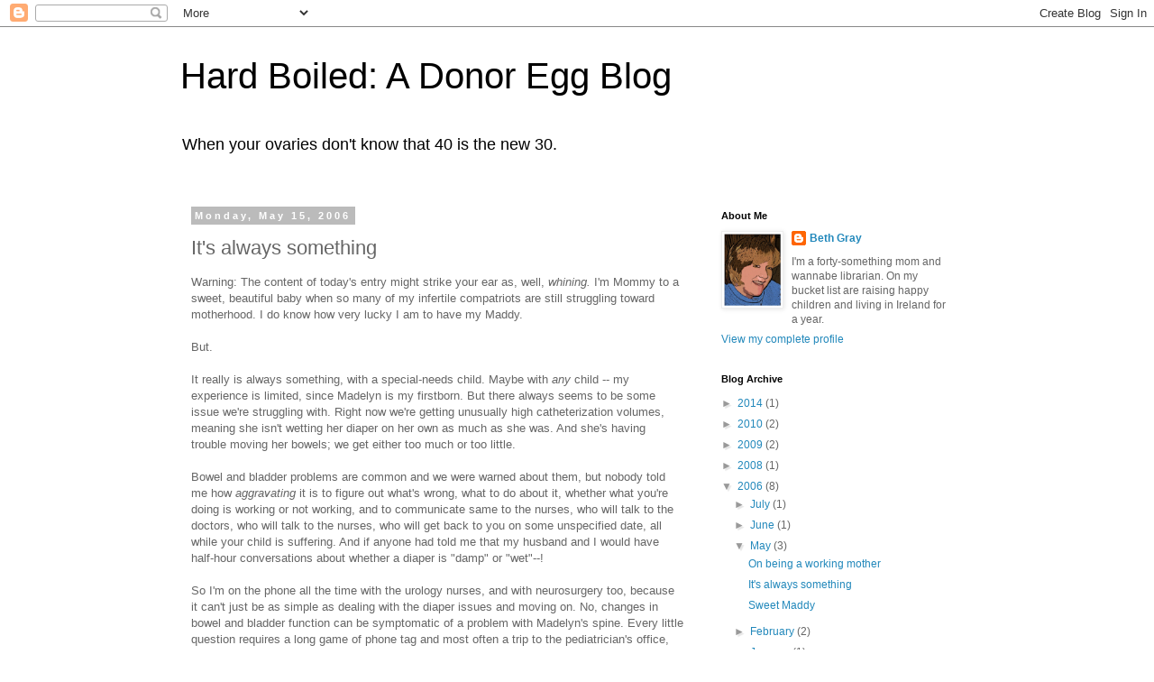

--- FILE ---
content_type: text/html; charset=UTF-8
request_url: http://www.donoreggblog.com/2006/05/its-always-something.html?showComment=1148307180000
body_size: 14476
content:
<!DOCTYPE html>
<html class='v2' dir='ltr' lang='en'>
<head>
<link href='https://www.blogger.com/static/v1/widgets/335934321-css_bundle_v2.css' rel='stylesheet' type='text/css'/>
<meta content='width=1100' name='viewport'/>
<meta content='text/html; charset=UTF-8' http-equiv='Content-Type'/>
<meta content='blogger' name='generator'/>
<link href='http://www.donoreggblog.com/favicon.ico' rel='icon' type='image/x-icon'/>
<link href='http://www.donoreggblog.com/2006/05/its-always-something.html' rel='canonical'/>
<link rel="alternate" type="application/atom+xml" title="Hard Boiled: A Donor Egg Blog - Atom" href="http://www.donoreggblog.com/feeds/posts/default" />
<link rel="alternate" type="application/rss+xml" title="Hard Boiled: A Donor Egg Blog - RSS" href="http://www.donoreggblog.com/feeds/posts/default?alt=rss" />
<link rel="service.post" type="application/atom+xml" title="Hard Boiled: A Donor Egg Blog - Atom" href="https://www.blogger.com/feeds/10631378/posts/default" />

<link rel="alternate" type="application/atom+xml" title="Hard Boiled: A Donor Egg Blog - Atom" href="http://www.donoreggblog.com/feeds/114772651229469085/comments/default" />
<!--Can't find substitution for tag [blog.ieCssRetrofitLinks]-->
<meta content='http://www.donoreggblog.com/2006/05/its-always-something.html' property='og:url'/>
<meta content='It&#39;s always something' property='og:title'/>
<meta content='Warning:  The content of today&#39;s entry might strike your ear as, well, whining.   I&#39;m Mommy to a sweet, beautiful baby when so many of my in...' property='og:description'/>
<title>Hard Boiled: A Donor Egg Blog: It's always something</title>
<style id='page-skin-1' type='text/css'><!--
/*
-----------------------------------------------
Blogger Template Style
Name:     Simple
Designer: Blogger
URL:      www.blogger.com
----------------------------------------------- */
/* Content
----------------------------------------------- */
body {
font: normal normal 12px 'Trebuchet MS', Trebuchet, Verdana, sans-serif;
color: #666666;
background: #ffffff none repeat scroll top left;
padding: 0 0 0 0;
}
html body .region-inner {
min-width: 0;
max-width: 100%;
width: auto;
}
h2 {
font-size: 22px;
}
a:link {
text-decoration:none;
color: #2288bb;
}
a:visited {
text-decoration:none;
color: #888888;
}
a:hover {
text-decoration:underline;
color: #33aaff;
}
.body-fauxcolumn-outer .fauxcolumn-inner {
background: transparent none repeat scroll top left;
_background-image: none;
}
.body-fauxcolumn-outer .cap-top {
position: absolute;
z-index: 1;
height: 400px;
width: 100%;
}
.body-fauxcolumn-outer .cap-top .cap-left {
width: 100%;
background: transparent none repeat-x scroll top left;
_background-image: none;
}
.content-outer {
-moz-box-shadow: 0 0 0 rgba(0, 0, 0, .15);
-webkit-box-shadow: 0 0 0 rgba(0, 0, 0, .15);
-goog-ms-box-shadow: 0 0 0 #333333;
box-shadow: 0 0 0 rgba(0, 0, 0, .15);
margin-bottom: 1px;
}
.content-inner {
padding: 10px 40px;
}
.content-inner {
background-color: #ffffff;
}
/* Header
----------------------------------------------- */
.header-outer {
background: transparent none repeat-x scroll 0 -400px;
_background-image: none;
}
.Header h1 {
font: normal normal 40px 'Trebuchet MS',Trebuchet,Verdana,sans-serif;
color: #000000;
text-shadow: 0 0 0 rgba(0, 0, 0, .2);
}
.Header h1 a {
color: #000000;
}
.Header .description {
font-size: 18px;
color: #000000;
}
.header-inner .Header .titlewrapper {
padding: 22px 0;
}
.header-inner .Header .descriptionwrapper {
padding: 0 0;
}
/* Tabs
----------------------------------------------- */
.tabs-inner .section:first-child {
border-top: 0 solid #dddddd;
}
.tabs-inner .section:first-child ul {
margin-top: -1px;
border-top: 1px solid #dddddd;
border-left: 1px solid #dddddd;
border-right: 1px solid #dddddd;
}
.tabs-inner .widget ul {
background: transparent none repeat-x scroll 0 -800px;
_background-image: none;
border-bottom: 1px solid #dddddd;
margin-top: 0;
margin-left: -30px;
margin-right: -30px;
}
.tabs-inner .widget li a {
display: inline-block;
padding: .6em 1em;
font: normal normal 12px 'Trebuchet MS', Trebuchet, Verdana, sans-serif;
color: #000000;
border-left: 1px solid #ffffff;
border-right: 1px solid #dddddd;
}
.tabs-inner .widget li:first-child a {
border-left: none;
}
.tabs-inner .widget li.selected a, .tabs-inner .widget li a:hover {
color: #000000;
background-color: #eeeeee;
text-decoration: none;
}
/* Columns
----------------------------------------------- */
.main-outer {
border-top: 0 solid transparent;
}
.fauxcolumn-left-outer .fauxcolumn-inner {
border-right: 1px solid transparent;
}
.fauxcolumn-right-outer .fauxcolumn-inner {
border-left: 1px solid transparent;
}
/* Headings
----------------------------------------------- */
div.widget > h2,
div.widget h2.title {
margin: 0 0 1em 0;
font: normal bold 11px 'Trebuchet MS',Trebuchet,Verdana,sans-serif;
color: #000000;
}
/* Widgets
----------------------------------------------- */
.widget .zippy {
color: #999999;
text-shadow: 2px 2px 1px rgba(0, 0, 0, .1);
}
.widget .popular-posts ul {
list-style: none;
}
/* Posts
----------------------------------------------- */
h2.date-header {
font: normal bold 11px Arial, Tahoma, Helvetica, FreeSans, sans-serif;
}
.date-header span {
background-color: #bbbbbb;
color: #ffffff;
padding: 0.4em;
letter-spacing: 3px;
margin: inherit;
}
.main-inner {
padding-top: 35px;
padding-bottom: 65px;
}
.main-inner .column-center-inner {
padding: 0 0;
}
.main-inner .column-center-inner .section {
margin: 0 1em;
}
.post {
margin: 0 0 45px 0;
}
h3.post-title, .comments h4 {
font: normal normal 22px 'Trebuchet MS',Trebuchet,Verdana,sans-serif;
margin: .75em 0 0;
}
.post-body {
font-size: 110%;
line-height: 1.4;
position: relative;
}
.post-body img, .post-body .tr-caption-container, .Profile img, .Image img,
.BlogList .item-thumbnail img {
padding: 2px;
background: #ffffff;
border: 1px solid #eeeeee;
-moz-box-shadow: 1px 1px 5px rgba(0, 0, 0, .1);
-webkit-box-shadow: 1px 1px 5px rgba(0, 0, 0, .1);
box-shadow: 1px 1px 5px rgba(0, 0, 0, .1);
}
.post-body img, .post-body .tr-caption-container {
padding: 5px;
}
.post-body .tr-caption-container {
color: #666666;
}
.post-body .tr-caption-container img {
padding: 0;
background: transparent;
border: none;
-moz-box-shadow: 0 0 0 rgba(0, 0, 0, .1);
-webkit-box-shadow: 0 0 0 rgba(0, 0, 0, .1);
box-shadow: 0 0 0 rgba(0, 0, 0, .1);
}
.post-header {
margin: 0 0 1.5em;
line-height: 1.6;
font-size: 90%;
}
.post-footer {
margin: 20px -2px 0;
padding: 5px 10px;
color: #666666;
background-color: #eeeeee;
border-bottom: 1px solid #eeeeee;
line-height: 1.6;
font-size: 90%;
}
#comments .comment-author {
padding-top: 1.5em;
border-top: 1px solid transparent;
background-position: 0 1.5em;
}
#comments .comment-author:first-child {
padding-top: 0;
border-top: none;
}
.avatar-image-container {
margin: .2em 0 0;
}
#comments .avatar-image-container img {
border: 1px solid #eeeeee;
}
/* Comments
----------------------------------------------- */
.comments .comments-content .icon.blog-author {
background-repeat: no-repeat;
background-image: url([data-uri]);
}
.comments .comments-content .loadmore a {
border-top: 1px solid #999999;
border-bottom: 1px solid #999999;
}
.comments .comment-thread.inline-thread {
background-color: #eeeeee;
}
.comments .continue {
border-top: 2px solid #999999;
}
/* Accents
---------------------------------------------- */
.section-columns td.columns-cell {
border-left: 1px solid transparent;
}
.blog-pager {
background: transparent url(https://www.blogblog.com/1kt/simple/paging_dot.png) repeat-x scroll top center;
}
.blog-pager-older-link, .home-link,
.blog-pager-newer-link {
background-color: #ffffff;
padding: 5px;
}
.footer-outer {
border-top: 1px dashed #bbbbbb;
}
/* Mobile
----------------------------------------------- */
body.mobile  {
background-size: auto;
}
.mobile .body-fauxcolumn-outer {
background: transparent none repeat scroll top left;
}
.mobile .body-fauxcolumn-outer .cap-top {
background-size: 100% auto;
}
.mobile .content-outer {
-webkit-box-shadow: 0 0 3px rgba(0, 0, 0, .15);
box-shadow: 0 0 3px rgba(0, 0, 0, .15);
}
.mobile .tabs-inner .widget ul {
margin-left: 0;
margin-right: 0;
}
.mobile .post {
margin: 0;
}
.mobile .main-inner .column-center-inner .section {
margin: 0;
}
.mobile .date-header span {
padding: 0.1em 10px;
margin: 0 -10px;
}
.mobile h3.post-title {
margin: 0;
}
.mobile .blog-pager {
background: transparent none no-repeat scroll top center;
}
.mobile .footer-outer {
border-top: none;
}
.mobile .main-inner, .mobile .footer-inner {
background-color: #ffffff;
}
.mobile-index-contents {
color: #666666;
}
.mobile-link-button {
background-color: #2288bb;
}
.mobile-link-button a:link, .mobile-link-button a:visited {
color: #ffffff;
}
.mobile .tabs-inner .section:first-child {
border-top: none;
}
.mobile .tabs-inner .PageList .widget-content {
background-color: #eeeeee;
color: #000000;
border-top: 1px solid #dddddd;
border-bottom: 1px solid #dddddd;
}
.mobile .tabs-inner .PageList .widget-content .pagelist-arrow {
border-left: 1px solid #dddddd;
}

--></style>
<style id='template-skin-1' type='text/css'><!--
body {
min-width: 960px;
}
.content-outer, .content-fauxcolumn-outer, .region-inner {
min-width: 960px;
max-width: 960px;
_width: 960px;
}
.main-inner .columns {
padding-left: 0px;
padding-right: 310px;
}
.main-inner .fauxcolumn-center-outer {
left: 0px;
right: 310px;
/* IE6 does not respect left and right together */
_width: expression(this.parentNode.offsetWidth -
parseInt("0px") -
parseInt("310px") + 'px');
}
.main-inner .fauxcolumn-left-outer {
width: 0px;
}
.main-inner .fauxcolumn-right-outer {
width: 310px;
}
.main-inner .column-left-outer {
width: 0px;
right: 100%;
margin-left: -0px;
}
.main-inner .column-right-outer {
width: 310px;
margin-right: -310px;
}
#layout {
min-width: 0;
}
#layout .content-outer {
min-width: 0;
width: 800px;
}
#layout .region-inner {
min-width: 0;
width: auto;
}
body#layout div.add_widget {
padding: 8px;
}
body#layout div.add_widget a {
margin-left: 32px;
}
--></style>
<link href='https://www.blogger.com/dyn-css/authorization.css?targetBlogID=10631378&amp;zx=f632912a-3937-4571-8fdc-e9a95bd7692b' media='none' onload='if(media!=&#39;all&#39;)media=&#39;all&#39;' rel='stylesheet'/><noscript><link href='https://www.blogger.com/dyn-css/authorization.css?targetBlogID=10631378&amp;zx=f632912a-3937-4571-8fdc-e9a95bd7692b' rel='stylesheet'/></noscript>
<meta name='google-adsense-platform-account' content='ca-host-pub-1556223355139109'/>
<meta name='google-adsense-platform-domain' content='blogspot.com'/>

</head>
<body class='loading variant-simplysimple'>
<div class='navbar section' id='navbar' name='Navbar'><div class='widget Navbar' data-version='1' id='Navbar1'><script type="text/javascript">
    function setAttributeOnload(object, attribute, val) {
      if(window.addEventListener) {
        window.addEventListener('load',
          function(){ object[attribute] = val; }, false);
      } else {
        window.attachEvent('onload', function(){ object[attribute] = val; });
      }
    }
  </script>
<div id="navbar-iframe-container"></div>
<script type="text/javascript" src="https://apis.google.com/js/platform.js"></script>
<script type="text/javascript">
      gapi.load("gapi.iframes:gapi.iframes.style.bubble", function() {
        if (gapi.iframes && gapi.iframes.getContext) {
          gapi.iframes.getContext().openChild({
              url: 'https://www.blogger.com/navbar/10631378?po\x3d114772651229469085\x26origin\x3dhttp://www.donoreggblog.com',
              where: document.getElementById("navbar-iframe-container"),
              id: "navbar-iframe"
          });
        }
      });
    </script><script type="text/javascript">
(function() {
var script = document.createElement('script');
script.type = 'text/javascript';
script.src = '//pagead2.googlesyndication.com/pagead/js/google_top_exp.js';
var head = document.getElementsByTagName('head')[0];
if (head) {
head.appendChild(script);
}})();
</script>
</div></div>
<div class='body-fauxcolumns'>
<div class='fauxcolumn-outer body-fauxcolumn-outer'>
<div class='cap-top'>
<div class='cap-left'></div>
<div class='cap-right'></div>
</div>
<div class='fauxborder-left'>
<div class='fauxborder-right'></div>
<div class='fauxcolumn-inner'>
</div>
</div>
<div class='cap-bottom'>
<div class='cap-left'></div>
<div class='cap-right'></div>
</div>
</div>
</div>
<div class='content'>
<div class='content-fauxcolumns'>
<div class='fauxcolumn-outer content-fauxcolumn-outer'>
<div class='cap-top'>
<div class='cap-left'></div>
<div class='cap-right'></div>
</div>
<div class='fauxborder-left'>
<div class='fauxborder-right'></div>
<div class='fauxcolumn-inner'>
</div>
</div>
<div class='cap-bottom'>
<div class='cap-left'></div>
<div class='cap-right'></div>
</div>
</div>
</div>
<div class='content-outer'>
<div class='content-cap-top cap-top'>
<div class='cap-left'></div>
<div class='cap-right'></div>
</div>
<div class='fauxborder-left content-fauxborder-left'>
<div class='fauxborder-right content-fauxborder-right'></div>
<div class='content-inner'>
<header>
<div class='header-outer'>
<div class='header-cap-top cap-top'>
<div class='cap-left'></div>
<div class='cap-right'></div>
</div>
<div class='fauxborder-left header-fauxborder-left'>
<div class='fauxborder-right header-fauxborder-right'></div>
<div class='region-inner header-inner'>
<div class='header section' id='header' name='Header'><div class='widget Header' data-version='1' id='Header1'>
<div id='header-inner'>
<div class='titlewrapper'>
<h1 class='title'>
<a href='http://www.donoreggblog.com/'>
Hard Boiled: A Donor Egg Blog
</a>
</h1>
</div>
<div class='descriptionwrapper'>
<p class='description'><span>When your ovaries don't know that 40 is the new 30.</span></p>
</div>
</div>
</div></div>
</div>
</div>
<div class='header-cap-bottom cap-bottom'>
<div class='cap-left'></div>
<div class='cap-right'></div>
</div>
</div>
</header>
<div class='tabs-outer'>
<div class='tabs-cap-top cap-top'>
<div class='cap-left'></div>
<div class='cap-right'></div>
</div>
<div class='fauxborder-left tabs-fauxborder-left'>
<div class='fauxborder-right tabs-fauxborder-right'></div>
<div class='region-inner tabs-inner'>
<div class='tabs no-items section' id='crosscol' name='Cross-Column'></div>
<div class='tabs no-items section' id='crosscol-overflow' name='Cross-Column 2'></div>
</div>
</div>
<div class='tabs-cap-bottom cap-bottom'>
<div class='cap-left'></div>
<div class='cap-right'></div>
</div>
</div>
<div class='main-outer'>
<div class='main-cap-top cap-top'>
<div class='cap-left'></div>
<div class='cap-right'></div>
</div>
<div class='fauxborder-left main-fauxborder-left'>
<div class='fauxborder-right main-fauxborder-right'></div>
<div class='region-inner main-inner'>
<div class='columns fauxcolumns'>
<div class='fauxcolumn-outer fauxcolumn-center-outer'>
<div class='cap-top'>
<div class='cap-left'></div>
<div class='cap-right'></div>
</div>
<div class='fauxborder-left'>
<div class='fauxborder-right'></div>
<div class='fauxcolumn-inner'>
</div>
</div>
<div class='cap-bottom'>
<div class='cap-left'></div>
<div class='cap-right'></div>
</div>
</div>
<div class='fauxcolumn-outer fauxcolumn-left-outer'>
<div class='cap-top'>
<div class='cap-left'></div>
<div class='cap-right'></div>
</div>
<div class='fauxborder-left'>
<div class='fauxborder-right'></div>
<div class='fauxcolumn-inner'>
</div>
</div>
<div class='cap-bottom'>
<div class='cap-left'></div>
<div class='cap-right'></div>
</div>
</div>
<div class='fauxcolumn-outer fauxcolumn-right-outer'>
<div class='cap-top'>
<div class='cap-left'></div>
<div class='cap-right'></div>
</div>
<div class='fauxborder-left'>
<div class='fauxborder-right'></div>
<div class='fauxcolumn-inner'>
</div>
</div>
<div class='cap-bottom'>
<div class='cap-left'></div>
<div class='cap-right'></div>
</div>
</div>
<!-- corrects IE6 width calculation -->
<div class='columns-inner'>
<div class='column-center-outer'>
<div class='column-center-inner'>
<div class='main section' id='main' name='Main'><div class='widget Blog' data-version='1' id='Blog1'>
<div class='blog-posts hfeed'>

          <div class="date-outer">
        
<h2 class='date-header'><span>Monday, May 15, 2006</span></h2>

          <div class="date-posts">
        
<div class='post-outer'>
<div class='post hentry uncustomized-post-template' itemprop='blogPost' itemscope='itemscope' itemtype='http://schema.org/BlogPosting'>
<meta content='10631378' itemprop='blogId'/>
<meta content='114772651229469085' itemprop='postId'/>
<a name='114772651229469085'></a>
<h3 class='post-title entry-title' itemprop='name'>
It's always something
</h3>
<div class='post-header'>
<div class='post-header-line-1'></div>
</div>
<div class='post-body entry-content' id='post-body-114772651229469085' itemprop='description articleBody'>
Warning:  The content of today's entry might strike your ear as, well, <em>whining.</em>  I'm Mommy to a sweet, beautiful baby when so many of my infertile compatriots are still struggling toward motherhood.  I do know how very lucky I am to have my Maddy.<br /><br />But.<br /><br />It really is always something, with a special-needs child.  Maybe with <em>any </em>child -- my experience is limited, since Madelyn is my firstborn.  But there always seems to be some issue we're struggling with.  Right now we're getting unusually high catheterization volumes, meaning she isn't wetting her diaper on her own as much as she was.  And she's having trouble moving her bowels; we get either too much or too little.<br /><br />Bowel and bladder problems are common and we were warned about them, but nobody told me how <em>aggravating </em>it is to figure out what's wrong, what to do about it, whether what you're doing is working or not working, and to communicate same to the nurses, who will talk to the doctors, who will talk to the nurses, who will get back to you on some unspecified date, all while your child is suffering.  And if anyone had told me that my husband and I would have half-hour conversations about whether a diaper is "damp" or "wet"--!<span class=fullpost><br /><br />So I'm on the phone all the time with the urology nurses, and with neurosurgery too, because it can't just be as simple as dealing with the diaper issues and moving on.  No, changes in bowel and bladder function can be symptomatic of a problem with Madelyn's spine.  Every little question requires a long game of phone tag and most often a trip to the pediatrician's office, <em>just in case.</em>  In case what, you ask?  In case Madelyn's fussiness and vomiting are symptomatic for shunt malfunction.  (Answer:  No, she's got the flu, you foolish Mommy.)  In case her huge cath volumes and constipation are symptomatic for spinal cord tethering.  (Answer:  Even if it is, we won't do surgery until she's four to six years old.  Talk to Urology and don't darken our door until August.)<br /><br />It is <em>always</em> something.  We're muddling along, and we get good news now and then -- her sleep study showed greatly improved statistics for her apnea; her vocal cords are completely normal, and so on.  But then we'll get a diagnosis of <a href="http://www.emedicine.com/emerg/topic597.htm">torticollis</a> and it's off to physical therapy once a week, where the advice is frustratingly vague:  "Hold her in the opposite arm when you feed her."<br /><br />Or it will suddenly occur to me that the medications she was started on in January were dosed according to her weight then, when is roughly half what she weighs now.  No one has followed up with us on those medications.  So I'll start new games of phone tag, and it will turn out that yes, she should have had a new dose of the antibiotic.  You know, the one that is protecting her kidneys from permanent damage.  "Oh, didn't Dr. E--- talk to you about that?"<br /><br />No.  He didn't.<br /><br />My stomach is churning even as I write.  I can't find words adequate to describe the quality of the worry that I feel, all the time.  I've written before that worry is like little rat teeth.  But <em>this</em> worry--that I'll overlook or mismanage something crucial to my baby's health--is like a millstone sitting on my chest, slooowwly crushing the breath out of me.  Because I've missed things before.  I didn't recognize stridor for what it was.  And when she was extra-sleepy that one weekend, no alarm bells went off -- I remember being <em>happy</em> that she was sleeping longer than normal, so I could get some sleep myself.  Madelyn got early, effective treatment for her partially clogged shunt (sleepiness) and her brain stem compression (stridor) through <em>sheer, dumb luck.</em>  Not through her mother's vigilance or knowledge.<br /><br />It haunts me.  I know it'll happen again...other than stridor, the symptoms we are to watch for are just too vague, and too similar to normal baby behavior, for even a watchful parent to easily catch (fussy, sleepy, spitting up, etc.)  Here's the bit that drives me crazy:  You'll be talking to a doctor, trying to describe how you think she's fussy, but not <em>too</em> fussy, and she's maybe a little sleepy but it's hard to tell, and she could be teething, but there was that weird sound she made....  The whole time you're expecting him to excuse himself and call the cops to report you for <a href="http://www.mbpexpert.com/definition.html">munchausen by proxy</a> because this is the third visit to his office in a month.<br /><br />He'll listen to your whole ramble and he'll say, earnestly, "Well, you know your baby.  Do <em>you </em>think this is unusual for her?  The Mom is usually right, you know!"  And here he grins at you, to show that he's on your team.<br /><br />Whereupon I want to pounce on him, grab him by the tie, and thump his head against the nearest hard surface, "Look, <em>Doctor,</em> I brought her in here to get <em>your </em>educated opinion, not to tell you mine.  If I thought she had a shunt malfunction we'd be at the hospital, wouldn't we?  Instead we're screwing around at the pediatrician's office because <em>I don't know what I'm doing.</em>  So if you wouldn't mind <em>not</em> adding to my load of guilt and my doubts about my mothering ability?  And if you could tell me whether my daughter needs another shunt revision surgery so I can get that on my calendar?  Thanks."<br /><br />Grrr.<br /><br />I wish I had a ten-spot for every time some doctor has said some version of the above to me:  that I know Madelyn best and so I should tell <em>them </em>when there's a serious issue.  It's even printed in our spina bifida notebook they sent home from the hospital.  On the face of it, it sounds great; the professionals are supposed to pay attention to the child's closest caregiver.  But in practice, it's not so great.  You go in with vague concerns and -- ping? pong! -- you get vague answers back.  And as a bonus you get a reminder that if something is wrong and it isn't identified, it's <em>your </em>fault.  Because of course, the mother ought to <em>know.</em><br /><br />And then there are the days when I must don my Billing Clerk hat:  I actually laughed out loud when I got the hospital bill for our January adventure...before insurance grudgingly coughed up, we owed nearly twice the value of my first condominium.  Or, my Scheduling Clerk hat:  There is a yellow post-it on the side of my monitor that reads "M. FU ears, sleep, PT? Ask."  It is in my handwriting.  Hmm.  My ways are deep, very deep, and none shall know them.<br /><br />So, it's always something.  And I worry.  It's slowly getting to me...I'm irritable, scatterbrained (more than usual).  I've started waking up with an excruciating headache every day, and I have finally twigged to the fact that I'm grinding my teeth at night.  This has happened randomly in my life as a sort of exam-week thing.  But Maddy's only six months old and I've got what, about twenty years worth of "exams"?  I've got to learn to cope with this.<br /><br />Tonight we're going to our first spina bifida parents support group.  I am trying not to expect too much...I'll probably be too shy to vent much, at first.  But I am dearly hoping somebody, sometime can tell me how to cope with this steady, grinding pressure without falling apart.  I need help.</span>
<div style='clear: both;'></div>
</div>
<div class='post-footer'>
<div class='post-footer-line post-footer-line-1'>
<span class='post-author vcard'>
Posted by
<span class='fn' itemprop='author' itemscope='itemscope' itemtype='http://schema.org/Person'>
<meta content='https://www.blogger.com/profile/12412707705056624736' itemprop='url'/>
<a class='g-profile' href='https://www.blogger.com/profile/12412707705056624736' rel='author' title='author profile'>
<span itemprop='name'>Beth Gray</span>
</a>
</span>
</span>
<span class='post-timestamp'>
at
<meta content='http://www.donoreggblog.com/2006/05/its-always-something.html' itemprop='url'/>
<a class='timestamp-link' href='http://www.donoreggblog.com/2006/05/its-always-something.html' rel='bookmark' title='permanent link'><abbr class='published' itemprop='datePublished' title='2006-05-15T15:22:00-04:00'>3:22 PM</abbr></a>
</span>
<span class='post-comment-link'>
</span>
<span class='post-icons'>
<span class='item-action'>
<a href='https://www.blogger.com/email-post/10631378/114772651229469085' title='Email Post'>
<img alt='' class='icon-action' height='13' src='https://resources.blogblog.com/img/icon18_email.gif' width='18'/>
</a>
</span>
</span>
<div class='post-share-buttons goog-inline-block'>
<a class='goog-inline-block share-button sb-email' href='https://www.blogger.com/share-post.g?blogID=10631378&postID=114772651229469085&target=email' target='_blank' title='Email This'><span class='share-button-link-text'>Email This</span></a><a class='goog-inline-block share-button sb-blog' href='https://www.blogger.com/share-post.g?blogID=10631378&postID=114772651229469085&target=blog' onclick='window.open(this.href, "_blank", "height=270,width=475"); return false;' target='_blank' title='BlogThis!'><span class='share-button-link-text'>BlogThis!</span></a><a class='goog-inline-block share-button sb-twitter' href='https://www.blogger.com/share-post.g?blogID=10631378&postID=114772651229469085&target=twitter' target='_blank' title='Share to X'><span class='share-button-link-text'>Share to X</span></a><a class='goog-inline-block share-button sb-facebook' href='https://www.blogger.com/share-post.g?blogID=10631378&postID=114772651229469085&target=facebook' onclick='window.open(this.href, "_blank", "height=430,width=640"); return false;' target='_blank' title='Share to Facebook'><span class='share-button-link-text'>Share to Facebook</span></a><a class='goog-inline-block share-button sb-pinterest' href='https://www.blogger.com/share-post.g?blogID=10631378&postID=114772651229469085&target=pinterest' target='_blank' title='Share to Pinterest'><span class='share-button-link-text'>Share to Pinterest</span></a>
</div>
</div>
<div class='post-footer-line post-footer-line-2'>
<span class='post-labels'>
</span>
</div>
<div class='post-footer-line post-footer-line-3'>
<span class='post-location'>
</span>
</div>
</div>
</div>
<div class='comments' id='comments'>
<a name='comments'></a>
<h4>6 comments:</h4>
<div id='Blog1_comments-block-wrapper'>
<dl class='avatar-comment-indent' id='comments-block'>
<dt class='comment-author ' id='c114777322498697703'>
<a name='c114777322498697703'></a>
<div class="avatar-image-container vcard"><span dir="ltr"><a href="https://www.blogger.com/profile/08981785753864894621" target="" rel="nofollow" onclick="" class="avatar-hovercard" id="av-114777322498697703-08981785753864894621"><img src="https://resources.blogblog.com/img/blank.gif" width="35" height="35" class="delayLoad" style="display: none;" longdesc="//blogger.googleusercontent.com/img/b/R29vZ2xl/AVvXsEhSyG8799hBXhxFTdApCbTr2kEeuKi6E_eKgJbaJCGtll2tc9Asc84QlC-sXKK8-gyhsV1v307SrhofUj8lfPkmr0GdkzVeQ9jSD8VrgoGGoq9r-Wk-ADWOqjkt06j9CNU/s45-c/Scan10134iii.jpg" alt="" title="Pamplemousse">

<noscript><img src="//blogger.googleusercontent.com/img/b/R29vZ2xl/AVvXsEhSyG8799hBXhxFTdApCbTr2kEeuKi6E_eKgJbaJCGtll2tc9Asc84QlC-sXKK8-gyhsV1v307SrhofUj8lfPkmr0GdkzVeQ9jSD8VrgoGGoq9r-Wk-ADWOqjkt06j9CNU/s45-c/Scan10134iii.jpg" width="35" height="35" class="photo" alt=""></noscript></a></span></div>
<a href='https://www.blogger.com/profile/08981785753864894621' rel='nofollow'>Pamplemousse</a>
said...
</dt>
<dd class='comment-body' id='Blog1_cmt-114777322498697703'>
<p>
Glad to hear from you, Bee. Yes, you need as much support as you can get too and I am hoping that the new group will be a valuable resource to you, even just to be able to discuss all the issues you have detailed. A problem shared is a problem halved.
</p>
</dd>
<dd class='comment-footer'>
<span class='comment-timestamp'>
<a href='http://www.donoreggblog.com/2006/05/its-always-something.html?showComment=1147773180000#c114777322498697703' title='comment permalink'>
5:53 AM
</a>
<span class='item-control blog-admin pid-312293842'>
<a class='comment-delete' href='https://www.blogger.com/comment/delete/10631378/114777322498697703' title='Delete Comment'>
<img src='https://resources.blogblog.com/img/icon_delete13.gif'/>
</a>
</span>
</span>
</dd>
<dt class='comment-author ' id='c114785053915567485'>
<a name='c114785053915567485'></a>
<div class="avatar-image-container avatar-stock"><span dir="ltr"><img src="//resources.blogblog.com/img/blank.gif" width="35" height="35" alt="" title="Anonymous">

</span></div>
Anonymous
said...
</dt>
<dd class='comment-body' id='Blog1_cmt-114785053915567485'>
<p>
Bee, this post is in no way meant to patronize you for your concerns. I do want to share, however, that all mothers of young babies worry about having missed something when it comes to illnesses of their children and feel like they're pestering the doctor. For me, it was concerns about eye infections my son seemed to have a lot of when he was very young. <BR/><BR/>Rae
</p>
</dd>
<dd class='comment-footer'>
<span class='comment-timestamp'>
<a href='http://www.donoreggblog.com/2006/05/its-always-something.html?showComment=1147850520000#c114785053915567485' title='comment permalink'>
3:22 AM
</a>
<span class='item-control blog-admin pid-1644083036'>
<a class='comment-delete' href='https://www.blogger.com/comment/delete/10631378/114785053915567485' title='Delete Comment'>
<img src='https://resources.blogblog.com/img/icon_delete13.gif'/>
</a>
</span>
</span>
</dd>
<dt class='comment-author ' id='c114830719466924909'>
<a name='c114830719466924909'></a>
<div class="avatar-image-container avatar-stock"><span dir="ltr"><img src="//resources.blogblog.com/img/blank.gif" width="35" height="35" alt="" title="Anonymous">

</span></div>
Anonymous
said...
</dt>
<dd class='comment-body' id='Blog1_cmt-114830719466924909'>
<p>
You sound like a GREAT mother. And of course you have to "learn" your way through this. Where there ever classes in school about shunt malfunctions? Not that I can remember. It's completely new territory, and adjusting takes time. Adjusting to having a new baby takes time. You have a lot on your plate simultateously, and you seem to be managing much better than is to be expected, under the circumstances. <BR/><BR/>Hugs to you & little Madelyn, and I hope that support group will turn out to be helpful.
</p>
</dd>
<dd class='comment-footer'>
<span class='comment-timestamp'>
<a href='http://www.donoreggblog.com/2006/05/its-always-something.html?showComment=1148307180000#c114830719466924909' title='comment permalink'>
10:13 AM
</a>
<span class='item-control blog-admin pid-1644083036'>
<a class='comment-delete' href='https://www.blogger.com/comment/delete/10631378/114830719466924909' title='Delete Comment'>
<img src='https://resources.blogblog.com/img/icon_delete13.gif'/>
</a>
</span>
</span>
</dd>
<dt class='comment-author ' id='c114832913319011149'>
<a name='c114832913319011149'></a>
<div class="avatar-image-container vcard"><span dir="ltr"><a href="https://www.blogger.com/profile/09214961481751442166" target="" rel="nofollow" onclick="" class="avatar-hovercard" id="av-114832913319011149-09214961481751442166"><img src="https://resources.blogblog.com/img/blank.gif" width="35" height="35" class="delayLoad" style="display: none;" longdesc="//4.bp.blogspot.com/_UbUWG1oPPgs/SaogoslNytI/AAAAAAAAABA/g5wZ7MW7150/S45-s35/rs.jpg" alt="" title="Richard">

<noscript><img src="//4.bp.blogspot.com/_UbUWG1oPPgs/SaogoslNytI/AAAAAAAAABA/g5wZ7MW7150/S45-s35/rs.jpg" width="35" height="35" class="photo" alt=""></noscript></a></span></div>
<a href='https://www.blogger.com/profile/09214961481751442166' rel='nofollow'>Richard</a>
said...
</dt>
<dd class='comment-body' id='Blog1_cmt-114832913319011149'>
<p>
Thanks so much for including my nuclear transfer post in yr blogroll.  I haven't yet read yr blog in great detail, but you appear to have had a wonderful donor egg result to which I say mazel tov & congratulations!  We have 3 donor egg babies.<BR/><BR/>Just wanted you to know that I have an entire section of my blog devoted to <A HREF="http://www.richardsilverstein.com/tikun_olam/category/children-family/" REL="nofollow">Children & Family</A> which contains a good number of posts about infertility & donor egg.  These would be the posts about <A HREF="http://www.richardsilverstein.com/tikun_olam/index.php?s=donor+egg" REL="nofollow">donor egg</A> & these the posts about <A HREF="http://www.richardsilverstein.com/tikun_olam/index.php?s=infertility" REL="nofollow">infertility</A>.<BR/><BR/>In fact, my wife & I just spoke at a WA. state RESOLVE conference about donor egg issues.<BR/><BR/>Wishing you much joy & happiness w. your "new one."
</p>
</dd>
<dd class='comment-footer'>
<span class='comment-timestamp'>
<a href='http://www.donoreggblog.com/2006/05/its-always-something.html?showComment=1148329080000#c114832913319011149' title='comment permalink'>
4:18 PM
</a>
<span class='item-control blog-admin pid-287338654'>
<a class='comment-delete' href='https://www.blogger.com/comment/delete/10631378/114832913319011149' title='Delete Comment'>
<img src='https://resources.blogblog.com/img/icon_delete13.gif'/>
</a>
</span>
</span>
</dd>
<dt class='comment-author ' id='c1096076749709780106'>
<a name='c1096076749709780106'></a>
<div class="avatar-image-container avatar-stock"><span dir="ltr"><img src="//resources.blogblog.com/img/blank.gif" width="35" height="35" alt="" title="Jessica">

</span></div>
Jessica
said...
</dt>
<dd class='comment-body' id='Blog1_cmt-1096076749709780106'>
<p>
Having a child with Spina Bifida is like having a second full time job!  I should know, so many times I watched my mom tirelessly care and worry about me and still take on a regular full time job outside home.  The challenge you face each day with a special needs child is never easy, but you do learn to adjust.  As for shunt malfunctions there are some great websites you can read and find more information about how to decipher the difference.  The bowels and bladder are certainly the most difficult of all challenges you will face.  If you ever figure that out it&#39;s all down hill from there.  May Madelyn bring you many years of joy and love.  God Bless you for your tireless effort of being a mom to a special needs child.
</p>
</dd>
<dd class='comment-footer'>
<span class='comment-timestamp'>
<a href='http://www.donoreggblog.com/2006/05/its-always-something.html?showComment=1249241943284#c1096076749709780106' title='comment permalink'>
3:39 PM
</a>
<span class='item-control blog-admin pid-1644083036'>
<a class='comment-delete' href='https://www.blogger.com/comment/delete/10631378/1096076749709780106' title='Delete Comment'>
<img src='https://resources.blogblog.com/img/icon_delete13.gif'/>
</a>
</span>
</span>
</dd>
<dt class='comment-author ' id='c3977439438763252578'>
<a name='c3977439438763252578'></a>
<div class="avatar-image-container avatar-stock"><span dir="ltr"><a href="http://www.socialkik.com/facebook_promo.html" target="" rel="nofollow" onclick=""><img src="//resources.blogblog.com/img/blank.gif" width="35" height="35" alt="" title="Buy facebook fans">

</a></span></div>
<a href='http://www.socialkik.com/facebook_promo.html' rel='nofollow'>Buy facebook fans</a>
said...
</dt>
<dd class='comment-body' id='Blog1_cmt-3977439438763252578'>
<span class='deleted-comment'>This comment has been removed by a blog administrator.</span>
</dd>
<dd class='comment-footer'>
<span class='comment-timestamp'>
<a href='http://www.donoreggblog.com/2006/05/its-always-something.html?showComment=1315336279040#c3977439438763252578' title='comment permalink'>
3:11 PM
</a>
<span class='item-control blog-admin '>
<a class='comment-delete' href='https://www.blogger.com/comment/delete/10631378/3977439438763252578' title='Delete Comment'>
<img src='https://resources.blogblog.com/img/icon_delete13.gif'/>
</a>
</span>
</span>
</dd>
</dl>
</div>
<p class='comment-footer'>
<a href='https://www.blogger.com/comment/fullpage/post/10631378/114772651229469085' onclick=''>Post a Comment</a>
</p>
</div>
</div>

        </div></div>
      
</div>
<div class='blog-pager' id='blog-pager'>
<span id='blog-pager-newer-link'>
<a class='blog-pager-newer-link' href='http://www.donoreggblog.com/2006/05/on-being-working-mother.html' id='Blog1_blog-pager-newer-link' title='Newer Post'>Newer Post</a>
</span>
<span id='blog-pager-older-link'>
<a class='blog-pager-older-link' href='http://www.donoreggblog.com/2006/05/sweet-maddy.html' id='Blog1_blog-pager-older-link' title='Older Post'>Older Post</a>
</span>
<a class='home-link' href='http://www.donoreggblog.com/'>Home</a>
</div>
<div class='clear'></div>
<div class='post-feeds'>
<div class='feed-links'>
Subscribe to:
<a class='feed-link' href='http://www.donoreggblog.com/feeds/114772651229469085/comments/default' target='_blank' type='application/atom+xml'>Post Comments (Atom)</a>
</div>
</div>
</div></div>
</div>
</div>
<div class='column-left-outer'>
<div class='column-left-inner'>
<aside>
</aside>
</div>
</div>
<div class='column-right-outer'>
<div class='column-right-inner'>
<aside>
<div class='sidebar section' id='sidebar-right-1'><div class='widget Profile' data-version='1' id='Profile1'>
<h2>About Me</h2>
<div class='widget-content'>
<a href='https://www.blogger.com/profile/12412707705056624736'><img alt='My photo' class='profile-img' height='80' src='//blogger.googleusercontent.com/img/b/R29vZ2xl/AVvXsEjv8YN-eM8xlIHpXaYSvmk9RgQ4oI8fQyAdJ9daE-wUC4WhWnAtQy7JtqdYluyp4HX-JiJs8q5SI6Fv5iq1qK3FivkBOoib2TPp6QSe52f4dL3Z8neHz2SGqLDdiWl4JCg/s220/bee.gif' width='63'/></a>
<dl class='profile-datablock'>
<dt class='profile-data'>
<a class='profile-name-link g-profile' href='https://www.blogger.com/profile/12412707705056624736' rel='author' style='background-image: url(//www.blogger.com/img/logo-16.png);'>
Beth Gray
</a>
</dt>
<dd class='profile-textblock'>I'm a forty-something mom and wannabe librarian.  On my bucket list are raising happy children and living in Ireland for a year.</dd>
</dl>
<a class='profile-link' href='https://www.blogger.com/profile/12412707705056624736' rel='author'>View my complete profile</a>
<div class='clear'></div>
</div>
</div><div class='widget BlogArchive' data-version='1' id='BlogArchive1'>
<h2>Blog Archive</h2>
<div class='widget-content'>
<div id='ArchiveList'>
<div id='BlogArchive1_ArchiveList'>
<ul class='hierarchy'>
<li class='archivedate collapsed'>
<a class='toggle' href='javascript:void(0)'>
<span class='zippy'>

        &#9658;&#160;
      
</span>
</a>
<a class='post-count-link' href='http://www.donoreggblog.com/2014/'>
2014
</a>
<span class='post-count' dir='ltr'>(1)</span>
<ul class='hierarchy'>
<li class='archivedate collapsed'>
<a class='toggle' href='javascript:void(0)'>
<span class='zippy'>

        &#9658;&#160;
      
</span>
</a>
<a class='post-count-link' href='http://www.donoreggblog.com/2014/02/'>
February
</a>
<span class='post-count' dir='ltr'>(1)</span>
</li>
</ul>
</li>
</ul>
<ul class='hierarchy'>
<li class='archivedate collapsed'>
<a class='toggle' href='javascript:void(0)'>
<span class='zippy'>

        &#9658;&#160;
      
</span>
</a>
<a class='post-count-link' href='http://www.donoreggblog.com/2010/'>
2010
</a>
<span class='post-count' dir='ltr'>(2)</span>
<ul class='hierarchy'>
<li class='archivedate collapsed'>
<a class='toggle' href='javascript:void(0)'>
<span class='zippy'>

        &#9658;&#160;
      
</span>
</a>
<a class='post-count-link' href='http://www.donoreggblog.com/2010/01/'>
January
</a>
<span class='post-count' dir='ltr'>(2)</span>
</li>
</ul>
</li>
</ul>
<ul class='hierarchy'>
<li class='archivedate collapsed'>
<a class='toggle' href='javascript:void(0)'>
<span class='zippy'>

        &#9658;&#160;
      
</span>
</a>
<a class='post-count-link' href='http://www.donoreggblog.com/2009/'>
2009
</a>
<span class='post-count' dir='ltr'>(2)</span>
<ul class='hierarchy'>
<li class='archivedate collapsed'>
<a class='toggle' href='javascript:void(0)'>
<span class='zippy'>

        &#9658;&#160;
      
</span>
</a>
<a class='post-count-link' href='http://www.donoreggblog.com/2009/03/'>
March
</a>
<span class='post-count' dir='ltr'>(2)</span>
</li>
</ul>
</li>
</ul>
<ul class='hierarchy'>
<li class='archivedate collapsed'>
<a class='toggle' href='javascript:void(0)'>
<span class='zippy'>

        &#9658;&#160;
      
</span>
</a>
<a class='post-count-link' href='http://www.donoreggblog.com/2008/'>
2008
</a>
<span class='post-count' dir='ltr'>(1)</span>
<ul class='hierarchy'>
<li class='archivedate collapsed'>
<a class='toggle' href='javascript:void(0)'>
<span class='zippy'>

        &#9658;&#160;
      
</span>
</a>
<a class='post-count-link' href='http://www.donoreggblog.com/2008/08/'>
August
</a>
<span class='post-count' dir='ltr'>(1)</span>
</li>
</ul>
</li>
</ul>
<ul class='hierarchy'>
<li class='archivedate expanded'>
<a class='toggle' href='javascript:void(0)'>
<span class='zippy toggle-open'>

        &#9660;&#160;
      
</span>
</a>
<a class='post-count-link' href='http://www.donoreggblog.com/2006/'>
2006
</a>
<span class='post-count' dir='ltr'>(8)</span>
<ul class='hierarchy'>
<li class='archivedate collapsed'>
<a class='toggle' href='javascript:void(0)'>
<span class='zippy'>

        &#9658;&#160;
      
</span>
</a>
<a class='post-count-link' href='http://www.donoreggblog.com/2006/07/'>
July
</a>
<span class='post-count' dir='ltr'>(1)</span>
</li>
</ul>
<ul class='hierarchy'>
<li class='archivedate collapsed'>
<a class='toggle' href='javascript:void(0)'>
<span class='zippy'>

        &#9658;&#160;
      
</span>
</a>
<a class='post-count-link' href='http://www.donoreggblog.com/2006/06/'>
June
</a>
<span class='post-count' dir='ltr'>(1)</span>
</li>
</ul>
<ul class='hierarchy'>
<li class='archivedate expanded'>
<a class='toggle' href='javascript:void(0)'>
<span class='zippy toggle-open'>

        &#9660;&#160;
      
</span>
</a>
<a class='post-count-link' href='http://www.donoreggblog.com/2006/05/'>
May
</a>
<span class='post-count' dir='ltr'>(3)</span>
<ul class='posts'>
<li><a href='http://www.donoreggblog.com/2006/05/on-being-working-mother.html'>On being a working mother</a></li>
<li><a href='http://www.donoreggblog.com/2006/05/its-always-something.html'>It&#39;s always something</a></li>
<li><a href='http://www.donoreggblog.com/2006/05/sweet-maddy.html'>Sweet Maddy</a></li>
</ul>
</li>
</ul>
<ul class='hierarchy'>
<li class='archivedate collapsed'>
<a class='toggle' href='javascript:void(0)'>
<span class='zippy'>

        &#9658;&#160;
      
</span>
</a>
<a class='post-count-link' href='http://www.donoreggblog.com/2006/02/'>
February
</a>
<span class='post-count' dir='ltr'>(2)</span>
</li>
</ul>
<ul class='hierarchy'>
<li class='archivedate collapsed'>
<a class='toggle' href='javascript:void(0)'>
<span class='zippy'>

        &#9658;&#160;
      
</span>
</a>
<a class='post-count-link' href='http://www.donoreggblog.com/2006/01/'>
January
</a>
<span class='post-count' dir='ltr'>(1)</span>
</li>
</ul>
</li>
</ul>
<ul class='hierarchy'>
<li class='archivedate collapsed'>
<a class='toggle' href='javascript:void(0)'>
<span class='zippy'>

        &#9658;&#160;
      
</span>
</a>
<a class='post-count-link' href='http://www.donoreggblog.com/2005/'>
2005
</a>
<span class='post-count' dir='ltr'>(29)</span>
<ul class='hierarchy'>
<li class='archivedate collapsed'>
<a class='toggle' href='javascript:void(0)'>
<span class='zippy'>

        &#9658;&#160;
      
</span>
</a>
<a class='post-count-link' href='http://www.donoreggblog.com/2005/12/'>
December
</a>
<span class='post-count' dir='ltr'>(1)</span>
</li>
</ul>
<ul class='hierarchy'>
<li class='archivedate collapsed'>
<a class='toggle' href='javascript:void(0)'>
<span class='zippy'>

        &#9658;&#160;
      
</span>
</a>
<a class='post-count-link' href='http://www.donoreggblog.com/2005/10/'>
October
</a>
<span class='post-count' dir='ltr'>(1)</span>
</li>
</ul>
<ul class='hierarchy'>
<li class='archivedate collapsed'>
<a class='toggle' href='javascript:void(0)'>
<span class='zippy'>

        &#9658;&#160;
      
</span>
</a>
<a class='post-count-link' href='http://www.donoreggblog.com/2005/08/'>
August
</a>
<span class='post-count' dir='ltr'>(4)</span>
</li>
</ul>
<ul class='hierarchy'>
<li class='archivedate collapsed'>
<a class='toggle' href='javascript:void(0)'>
<span class='zippy'>

        &#9658;&#160;
      
</span>
</a>
<a class='post-count-link' href='http://www.donoreggblog.com/2005/07/'>
July
</a>
<span class='post-count' dir='ltr'>(1)</span>
</li>
</ul>
<ul class='hierarchy'>
<li class='archivedate collapsed'>
<a class='toggle' href='javascript:void(0)'>
<span class='zippy'>

        &#9658;&#160;
      
</span>
</a>
<a class='post-count-link' href='http://www.donoreggblog.com/2005/06/'>
June
</a>
<span class='post-count' dir='ltr'>(1)</span>
</li>
</ul>
<ul class='hierarchy'>
<li class='archivedate collapsed'>
<a class='toggle' href='javascript:void(0)'>
<span class='zippy'>

        &#9658;&#160;
      
</span>
</a>
<a class='post-count-link' href='http://www.donoreggblog.com/2005/05/'>
May
</a>
<span class='post-count' dir='ltr'>(1)</span>
</li>
</ul>
<ul class='hierarchy'>
<li class='archivedate collapsed'>
<a class='toggle' href='javascript:void(0)'>
<span class='zippy'>

        &#9658;&#160;
      
</span>
</a>
<a class='post-count-link' href='http://www.donoreggblog.com/2005/04/'>
April
</a>
<span class='post-count' dir='ltr'>(6)</span>
</li>
</ul>
<ul class='hierarchy'>
<li class='archivedate collapsed'>
<a class='toggle' href='javascript:void(0)'>
<span class='zippy'>

        &#9658;&#160;
      
</span>
</a>
<a class='post-count-link' href='http://www.donoreggblog.com/2005/03/'>
March
</a>
<span class='post-count' dir='ltr'>(6)</span>
</li>
</ul>
<ul class='hierarchy'>
<li class='archivedate collapsed'>
<a class='toggle' href='javascript:void(0)'>
<span class='zippy'>

        &#9658;&#160;
      
</span>
</a>
<a class='post-count-link' href='http://www.donoreggblog.com/2005/02/'>
February
</a>
<span class='post-count' dir='ltr'>(8)</span>
</li>
</ul>
</li>
</ul>
</div>
</div>
<div class='clear'></div>
</div>
</div></div>
</aside>
</div>
</div>
</div>
<div style='clear: both'></div>
<!-- columns -->
</div>
<!-- main -->
</div>
</div>
<div class='main-cap-bottom cap-bottom'>
<div class='cap-left'></div>
<div class='cap-right'></div>
</div>
</div>
<footer>
<div class='footer-outer'>
<div class='footer-cap-top cap-top'>
<div class='cap-left'></div>
<div class='cap-right'></div>
</div>
<div class='fauxborder-left footer-fauxborder-left'>
<div class='fauxborder-right footer-fauxborder-right'></div>
<div class='region-inner footer-inner'>
<div class='foot no-items section' id='footer-1'></div>
<table border='0' cellpadding='0' cellspacing='0' class='section-columns columns-2'>
<tbody>
<tr>
<td class='first columns-cell'>
<div class='foot no-items section' id='footer-2-1'></div>
</td>
<td class='columns-cell'>
<div class='foot no-items section' id='footer-2-2'></div>
</td>
</tr>
</tbody>
</table>
<!-- outside of the include in order to lock Attribution widget -->
<div class='foot section' id='footer-3' name='Footer'><div class='widget Attribution' data-version='1' id='Attribution1'>
<div class='widget-content' style='text-align: center;'>
Simple theme. Powered by <a href='https://www.blogger.com' target='_blank'>Blogger</a>.
</div>
<div class='clear'></div>
</div></div>
</div>
</div>
<div class='footer-cap-bottom cap-bottom'>
<div class='cap-left'></div>
<div class='cap-right'></div>
</div>
</div>
</footer>
<!-- content -->
</div>
</div>
<div class='content-cap-bottom cap-bottom'>
<div class='cap-left'></div>
<div class='cap-right'></div>
</div>
</div>
</div>
<script type='text/javascript'>
    window.setTimeout(function() {
        document.body.className = document.body.className.replace('loading', '');
      }, 10);
  </script>

<script type="text/javascript" src="https://www.blogger.com/static/v1/widgets/2028843038-widgets.js"></script>
<script type='text/javascript'>
window['__wavt'] = 'AOuZoY4S0EjHu7cDHUVD0V3bKFxg_QapEA:1769761608000';_WidgetManager._Init('//www.blogger.com/rearrange?blogID\x3d10631378','//www.donoreggblog.com/2006/05/its-always-something.html','10631378');
_WidgetManager._SetDataContext([{'name': 'blog', 'data': {'blogId': '10631378', 'title': 'Hard Boiled: A Donor Egg Blog', 'url': 'http://www.donoreggblog.com/2006/05/its-always-something.html', 'canonicalUrl': 'http://www.donoreggblog.com/2006/05/its-always-something.html', 'homepageUrl': 'http://www.donoreggblog.com/', 'searchUrl': 'http://www.donoreggblog.com/search', 'canonicalHomepageUrl': 'http://www.donoreggblog.com/', 'blogspotFaviconUrl': 'http://www.donoreggblog.com/favicon.ico', 'bloggerUrl': 'https://www.blogger.com', 'hasCustomDomain': true, 'httpsEnabled': false, 'enabledCommentProfileImages': true, 'gPlusViewType': 'FILTERED_POSTMOD', 'adultContent': false, 'analyticsAccountNumber': '', 'encoding': 'UTF-8', 'locale': 'en', 'localeUnderscoreDelimited': 'en', 'languageDirection': 'ltr', 'isPrivate': false, 'isMobile': false, 'isMobileRequest': false, 'mobileClass': '', 'isPrivateBlog': false, 'isDynamicViewsAvailable': true, 'feedLinks': '\x3clink rel\x3d\x22alternate\x22 type\x3d\x22application/atom+xml\x22 title\x3d\x22Hard Boiled: A Donor Egg Blog - Atom\x22 href\x3d\x22http://www.donoreggblog.com/feeds/posts/default\x22 /\x3e\n\x3clink rel\x3d\x22alternate\x22 type\x3d\x22application/rss+xml\x22 title\x3d\x22Hard Boiled: A Donor Egg Blog - RSS\x22 href\x3d\x22http://www.donoreggblog.com/feeds/posts/default?alt\x3drss\x22 /\x3e\n\x3clink rel\x3d\x22service.post\x22 type\x3d\x22application/atom+xml\x22 title\x3d\x22Hard Boiled: A Donor Egg Blog - Atom\x22 href\x3d\x22https://www.blogger.com/feeds/10631378/posts/default\x22 /\x3e\n\n\x3clink rel\x3d\x22alternate\x22 type\x3d\x22application/atom+xml\x22 title\x3d\x22Hard Boiled: A Donor Egg Blog - Atom\x22 href\x3d\x22http://www.donoreggblog.com/feeds/114772651229469085/comments/default\x22 /\x3e\n', 'meTag': '', 'adsenseHostId': 'ca-host-pub-1556223355139109', 'adsenseHasAds': false, 'adsenseAutoAds': false, 'boqCommentIframeForm': true, 'loginRedirectParam': '', 'view': '', 'dynamicViewsCommentsSrc': '//www.blogblog.com/dynamicviews/4224c15c4e7c9321/js/comments.js', 'dynamicViewsScriptSrc': '//www.blogblog.com/dynamicviews/488fc340cdb1c4a9', 'plusOneApiSrc': 'https://apis.google.com/js/platform.js', 'disableGComments': true, 'interstitialAccepted': false, 'sharing': {'platforms': [{'name': 'Get link', 'key': 'link', 'shareMessage': 'Get link', 'target': ''}, {'name': 'Facebook', 'key': 'facebook', 'shareMessage': 'Share to Facebook', 'target': 'facebook'}, {'name': 'BlogThis!', 'key': 'blogThis', 'shareMessage': 'BlogThis!', 'target': 'blog'}, {'name': 'X', 'key': 'twitter', 'shareMessage': 'Share to X', 'target': 'twitter'}, {'name': 'Pinterest', 'key': 'pinterest', 'shareMessage': 'Share to Pinterest', 'target': 'pinterest'}, {'name': 'Email', 'key': 'email', 'shareMessage': 'Email', 'target': 'email'}], 'disableGooglePlus': true, 'googlePlusShareButtonWidth': 0, 'googlePlusBootstrap': '\x3cscript type\x3d\x22text/javascript\x22\x3ewindow.___gcfg \x3d {\x27lang\x27: \x27en\x27};\x3c/script\x3e'}, 'hasCustomJumpLinkMessage': false, 'jumpLinkMessage': 'Read more', 'pageType': 'item', 'postId': '114772651229469085', 'pageName': 'It\x27s always something', 'pageTitle': 'Hard Boiled: A Donor Egg Blog: It\x27s always something'}}, {'name': 'features', 'data': {}}, {'name': 'messages', 'data': {'edit': 'Edit', 'linkCopiedToClipboard': 'Link copied to clipboard!', 'ok': 'Ok', 'postLink': 'Post Link'}}, {'name': 'template', 'data': {'name': 'Simple', 'localizedName': 'Simple', 'isResponsive': false, 'isAlternateRendering': false, 'isCustom': false, 'variant': 'simplysimple', 'variantId': 'simplysimple'}}, {'name': 'view', 'data': {'classic': {'name': 'classic', 'url': '?view\x3dclassic'}, 'flipcard': {'name': 'flipcard', 'url': '?view\x3dflipcard'}, 'magazine': {'name': 'magazine', 'url': '?view\x3dmagazine'}, 'mosaic': {'name': 'mosaic', 'url': '?view\x3dmosaic'}, 'sidebar': {'name': 'sidebar', 'url': '?view\x3dsidebar'}, 'snapshot': {'name': 'snapshot', 'url': '?view\x3dsnapshot'}, 'timeslide': {'name': 'timeslide', 'url': '?view\x3dtimeslide'}, 'isMobile': false, 'title': 'It\x27s always something', 'description': 'Warning:  The content of today\x27s entry might strike your ear as, well, whining.   I\x27m Mommy to a sweet, beautiful baby when so many of my in...', 'url': 'http://www.donoreggblog.com/2006/05/its-always-something.html', 'type': 'item', 'isSingleItem': true, 'isMultipleItems': false, 'isError': false, 'isPage': false, 'isPost': true, 'isHomepage': false, 'isArchive': false, 'isLabelSearch': false, 'postId': 114772651229469085}}]);
_WidgetManager._RegisterWidget('_NavbarView', new _WidgetInfo('Navbar1', 'navbar', document.getElementById('Navbar1'), {}, 'displayModeFull'));
_WidgetManager._RegisterWidget('_HeaderView', new _WidgetInfo('Header1', 'header', document.getElementById('Header1'), {}, 'displayModeFull'));
_WidgetManager._RegisterWidget('_BlogView', new _WidgetInfo('Blog1', 'main', document.getElementById('Blog1'), {'cmtInteractionsEnabled': false, 'lightboxEnabled': true, 'lightboxModuleUrl': 'https://www.blogger.com/static/v1/jsbin/3314219954-lbx.js', 'lightboxCssUrl': 'https://www.blogger.com/static/v1/v-css/828616780-lightbox_bundle.css'}, 'displayModeFull'));
_WidgetManager._RegisterWidget('_ProfileView', new _WidgetInfo('Profile1', 'sidebar-right-1', document.getElementById('Profile1'), {}, 'displayModeFull'));
_WidgetManager._RegisterWidget('_BlogArchiveView', new _WidgetInfo('BlogArchive1', 'sidebar-right-1', document.getElementById('BlogArchive1'), {'languageDirection': 'ltr', 'loadingMessage': 'Loading\x26hellip;'}, 'displayModeFull'));
_WidgetManager._RegisterWidget('_AttributionView', new _WidgetInfo('Attribution1', 'footer-3', document.getElementById('Attribution1'), {}, 'displayModeFull'));
</script>
</body>
</html>